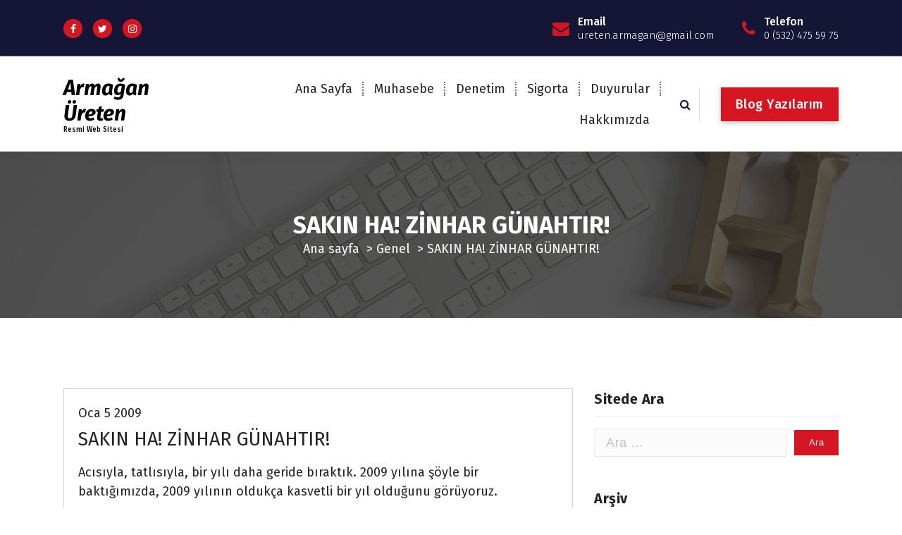

--- FILE ---
content_type: text/html; charset=UTF-8
request_url: https://www.armaganureten.com/2009/01/05/sakin-ha-zinhar-gunahtir/
body_size: 10526
content:
<!DOCTYPE html>
<html lang="tr">
	<head>
		<meta charset="UTF-8">
		<meta name="viewport" content="width=device-width, initial-scale=1">
		<link rel="profile" href="https://gmpg.org/xfn/11">
					<link rel="pingback" href="https://www.armaganureten.com/xmlrpc.php">
		
		<title>SAKIN HA! ZİNHAR GÜNAHTIR! &#8211; Armağan Üreten</title>
<meta name='robots' content='max-image-preview:large' />
<link rel='dns-prefetch' href='//fonts.googleapis.com' />
<link rel="alternate" type="application/rss+xml" title="Armağan Üreten &raquo; akışı" href="https://www.armaganureten.com/feed/" />
<link rel="alternate" type="application/rss+xml" title="Armağan Üreten &raquo; yorum akışı" href="https://www.armaganureten.com/comments/feed/" />
<link rel="alternate" type="application/rss+xml" title="Armağan Üreten &raquo; SAKIN HA! ZİNHAR GÜNAHTIR! yorum akışı" href="https://www.armaganureten.com/2009/01/05/sakin-ha-zinhar-gunahtir/feed/" />
<script type="text/javascript">
/* <![CDATA[ */
window._wpemojiSettings = {"baseUrl":"https:\/\/s.w.org\/images\/core\/emoji\/15.0.3\/72x72\/","ext":".png","svgUrl":"https:\/\/s.w.org\/images\/core\/emoji\/15.0.3\/svg\/","svgExt":".svg","source":{"concatemoji":"https:\/\/www.armaganureten.com\/wp-includes\/js\/wp-emoji-release.min.js?ver=6.6.4"}};
/*! This file is auto-generated */
!function(i,n){var o,s,e;function c(e){try{var t={supportTests:e,timestamp:(new Date).valueOf()};sessionStorage.setItem(o,JSON.stringify(t))}catch(e){}}function p(e,t,n){e.clearRect(0,0,e.canvas.width,e.canvas.height),e.fillText(t,0,0);var t=new Uint32Array(e.getImageData(0,0,e.canvas.width,e.canvas.height).data),r=(e.clearRect(0,0,e.canvas.width,e.canvas.height),e.fillText(n,0,0),new Uint32Array(e.getImageData(0,0,e.canvas.width,e.canvas.height).data));return t.every(function(e,t){return e===r[t]})}function u(e,t,n){switch(t){case"flag":return n(e,"\ud83c\udff3\ufe0f\u200d\u26a7\ufe0f","\ud83c\udff3\ufe0f\u200b\u26a7\ufe0f")?!1:!n(e,"\ud83c\uddfa\ud83c\uddf3","\ud83c\uddfa\u200b\ud83c\uddf3")&&!n(e,"\ud83c\udff4\udb40\udc67\udb40\udc62\udb40\udc65\udb40\udc6e\udb40\udc67\udb40\udc7f","\ud83c\udff4\u200b\udb40\udc67\u200b\udb40\udc62\u200b\udb40\udc65\u200b\udb40\udc6e\u200b\udb40\udc67\u200b\udb40\udc7f");case"emoji":return!n(e,"\ud83d\udc26\u200d\u2b1b","\ud83d\udc26\u200b\u2b1b")}return!1}function f(e,t,n){var r="undefined"!=typeof WorkerGlobalScope&&self instanceof WorkerGlobalScope?new OffscreenCanvas(300,150):i.createElement("canvas"),a=r.getContext("2d",{willReadFrequently:!0}),o=(a.textBaseline="top",a.font="600 32px Arial",{});return e.forEach(function(e){o[e]=t(a,e,n)}),o}function t(e){var t=i.createElement("script");t.src=e,t.defer=!0,i.head.appendChild(t)}"undefined"!=typeof Promise&&(o="wpEmojiSettingsSupports",s=["flag","emoji"],n.supports={everything:!0,everythingExceptFlag:!0},e=new Promise(function(e){i.addEventListener("DOMContentLoaded",e,{once:!0})}),new Promise(function(t){var n=function(){try{var e=JSON.parse(sessionStorage.getItem(o));if("object"==typeof e&&"number"==typeof e.timestamp&&(new Date).valueOf()<e.timestamp+604800&&"object"==typeof e.supportTests)return e.supportTests}catch(e){}return null}();if(!n){if("undefined"!=typeof Worker&&"undefined"!=typeof OffscreenCanvas&&"undefined"!=typeof URL&&URL.createObjectURL&&"undefined"!=typeof Blob)try{var e="postMessage("+f.toString()+"("+[JSON.stringify(s),u.toString(),p.toString()].join(",")+"));",r=new Blob([e],{type:"text/javascript"}),a=new Worker(URL.createObjectURL(r),{name:"wpTestEmojiSupports"});return void(a.onmessage=function(e){c(n=e.data),a.terminate(),t(n)})}catch(e){}c(n=f(s,u,p))}t(n)}).then(function(e){for(var t in e)n.supports[t]=e[t],n.supports.everything=n.supports.everything&&n.supports[t],"flag"!==t&&(n.supports.everythingExceptFlag=n.supports.everythingExceptFlag&&n.supports[t]);n.supports.everythingExceptFlag=n.supports.everythingExceptFlag&&!n.supports.flag,n.DOMReady=!1,n.readyCallback=function(){n.DOMReady=!0}}).then(function(){return e}).then(function(){var e;n.supports.everything||(n.readyCallback(),(e=n.source||{}).concatemoji?t(e.concatemoji):e.wpemoji&&e.twemoji&&(t(e.twemoji),t(e.wpemoji)))}))}((window,document),window._wpemojiSettings);
/* ]]> */
</script>
<style id='wp-emoji-styles-inline-css' type='text/css'>

	img.wp-smiley, img.emoji {
		display: inline !important;
		border: none !important;
		box-shadow: none !important;
		height: 1em !important;
		width: 1em !important;
		margin: 0 0.07em !important;
		vertical-align: -0.1em !important;
		background: none !important;
		padding: 0 !important;
	}
</style>
<link rel='stylesheet' id='wp-block-library-css' href='https://www.armaganureten.com/wp-includes/css/dist/block-library/style.min.css?ver=6.6.4' type='text/css' media='all' />
<style id='classic-theme-styles-inline-css' type='text/css'>
/*! This file is auto-generated */
.wp-block-button__link{color:#fff;background-color:#32373c;border-radius:9999px;box-shadow:none;text-decoration:none;padding:calc(.667em + 2px) calc(1.333em + 2px);font-size:1.125em}.wp-block-file__button{background:#32373c;color:#fff;text-decoration:none}
</style>
<style id='global-styles-inline-css' type='text/css'>
:root{--wp--preset--aspect-ratio--square: 1;--wp--preset--aspect-ratio--4-3: 4/3;--wp--preset--aspect-ratio--3-4: 3/4;--wp--preset--aspect-ratio--3-2: 3/2;--wp--preset--aspect-ratio--2-3: 2/3;--wp--preset--aspect-ratio--16-9: 16/9;--wp--preset--aspect-ratio--9-16: 9/16;--wp--preset--color--black: #000000;--wp--preset--color--cyan-bluish-gray: #abb8c3;--wp--preset--color--white: #ffffff;--wp--preset--color--pale-pink: #f78da7;--wp--preset--color--vivid-red: #cf2e2e;--wp--preset--color--luminous-vivid-orange: #ff6900;--wp--preset--color--luminous-vivid-amber: #fcb900;--wp--preset--color--light-green-cyan: #7bdcb5;--wp--preset--color--vivid-green-cyan: #00d084;--wp--preset--color--pale-cyan-blue: #8ed1fc;--wp--preset--color--vivid-cyan-blue: #0693e3;--wp--preset--color--vivid-purple: #9b51e0;--wp--preset--gradient--vivid-cyan-blue-to-vivid-purple: linear-gradient(135deg,rgba(6,147,227,1) 0%,rgb(155,81,224) 100%);--wp--preset--gradient--light-green-cyan-to-vivid-green-cyan: linear-gradient(135deg,rgb(122,220,180) 0%,rgb(0,208,130) 100%);--wp--preset--gradient--luminous-vivid-amber-to-luminous-vivid-orange: linear-gradient(135deg,rgba(252,185,0,1) 0%,rgba(255,105,0,1) 100%);--wp--preset--gradient--luminous-vivid-orange-to-vivid-red: linear-gradient(135deg,rgba(255,105,0,1) 0%,rgb(207,46,46) 100%);--wp--preset--gradient--very-light-gray-to-cyan-bluish-gray: linear-gradient(135deg,rgb(238,238,238) 0%,rgb(169,184,195) 100%);--wp--preset--gradient--cool-to-warm-spectrum: linear-gradient(135deg,rgb(74,234,220) 0%,rgb(151,120,209) 20%,rgb(207,42,186) 40%,rgb(238,44,130) 60%,rgb(251,105,98) 80%,rgb(254,248,76) 100%);--wp--preset--gradient--blush-light-purple: linear-gradient(135deg,rgb(255,206,236) 0%,rgb(152,150,240) 100%);--wp--preset--gradient--blush-bordeaux: linear-gradient(135deg,rgb(254,205,165) 0%,rgb(254,45,45) 50%,rgb(107,0,62) 100%);--wp--preset--gradient--luminous-dusk: linear-gradient(135deg,rgb(255,203,112) 0%,rgb(199,81,192) 50%,rgb(65,88,208) 100%);--wp--preset--gradient--pale-ocean: linear-gradient(135deg,rgb(255,245,203) 0%,rgb(182,227,212) 50%,rgb(51,167,181) 100%);--wp--preset--gradient--electric-grass: linear-gradient(135deg,rgb(202,248,128) 0%,rgb(113,206,126) 100%);--wp--preset--gradient--midnight: linear-gradient(135deg,rgb(2,3,129) 0%,rgb(40,116,252) 100%);--wp--preset--font-size--small: 13px;--wp--preset--font-size--medium: 20px;--wp--preset--font-size--large: 36px;--wp--preset--font-size--x-large: 42px;--wp--preset--spacing--20: 0.44rem;--wp--preset--spacing--30: 0.67rem;--wp--preset--spacing--40: 1rem;--wp--preset--spacing--50: 1.5rem;--wp--preset--spacing--60: 2.25rem;--wp--preset--spacing--70: 3.38rem;--wp--preset--spacing--80: 5.06rem;--wp--preset--shadow--natural: 6px 6px 9px rgba(0, 0, 0, 0.2);--wp--preset--shadow--deep: 12px 12px 50px rgba(0, 0, 0, 0.4);--wp--preset--shadow--sharp: 6px 6px 0px rgba(0, 0, 0, 0.2);--wp--preset--shadow--outlined: 6px 6px 0px -3px rgba(255, 255, 255, 1), 6px 6px rgba(0, 0, 0, 1);--wp--preset--shadow--crisp: 6px 6px 0px rgba(0, 0, 0, 1);}:where(.is-layout-flex){gap: 0.5em;}:where(.is-layout-grid){gap: 0.5em;}body .is-layout-flex{display: flex;}.is-layout-flex{flex-wrap: wrap;align-items: center;}.is-layout-flex > :is(*, div){margin: 0;}body .is-layout-grid{display: grid;}.is-layout-grid > :is(*, div){margin: 0;}:where(.wp-block-columns.is-layout-flex){gap: 2em;}:where(.wp-block-columns.is-layout-grid){gap: 2em;}:where(.wp-block-post-template.is-layout-flex){gap: 1.25em;}:where(.wp-block-post-template.is-layout-grid){gap: 1.25em;}.has-black-color{color: var(--wp--preset--color--black) !important;}.has-cyan-bluish-gray-color{color: var(--wp--preset--color--cyan-bluish-gray) !important;}.has-white-color{color: var(--wp--preset--color--white) !important;}.has-pale-pink-color{color: var(--wp--preset--color--pale-pink) !important;}.has-vivid-red-color{color: var(--wp--preset--color--vivid-red) !important;}.has-luminous-vivid-orange-color{color: var(--wp--preset--color--luminous-vivid-orange) !important;}.has-luminous-vivid-amber-color{color: var(--wp--preset--color--luminous-vivid-amber) !important;}.has-light-green-cyan-color{color: var(--wp--preset--color--light-green-cyan) !important;}.has-vivid-green-cyan-color{color: var(--wp--preset--color--vivid-green-cyan) !important;}.has-pale-cyan-blue-color{color: var(--wp--preset--color--pale-cyan-blue) !important;}.has-vivid-cyan-blue-color{color: var(--wp--preset--color--vivid-cyan-blue) !important;}.has-vivid-purple-color{color: var(--wp--preset--color--vivid-purple) !important;}.has-black-background-color{background-color: var(--wp--preset--color--black) !important;}.has-cyan-bluish-gray-background-color{background-color: var(--wp--preset--color--cyan-bluish-gray) !important;}.has-white-background-color{background-color: var(--wp--preset--color--white) !important;}.has-pale-pink-background-color{background-color: var(--wp--preset--color--pale-pink) !important;}.has-vivid-red-background-color{background-color: var(--wp--preset--color--vivid-red) !important;}.has-luminous-vivid-orange-background-color{background-color: var(--wp--preset--color--luminous-vivid-orange) !important;}.has-luminous-vivid-amber-background-color{background-color: var(--wp--preset--color--luminous-vivid-amber) !important;}.has-light-green-cyan-background-color{background-color: var(--wp--preset--color--light-green-cyan) !important;}.has-vivid-green-cyan-background-color{background-color: var(--wp--preset--color--vivid-green-cyan) !important;}.has-pale-cyan-blue-background-color{background-color: var(--wp--preset--color--pale-cyan-blue) !important;}.has-vivid-cyan-blue-background-color{background-color: var(--wp--preset--color--vivid-cyan-blue) !important;}.has-vivid-purple-background-color{background-color: var(--wp--preset--color--vivid-purple) !important;}.has-black-border-color{border-color: var(--wp--preset--color--black) !important;}.has-cyan-bluish-gray-border-color{border-color: var(--wp--preset--color--cyan-bluish-gray) !important;}.has-white-border-color{border-color: var(--wp--preset--color--white) !important;}.has-pale-pink-border-color{border-color: var(--wp--preset--color--pale-pink) !important;}.has-vivid-red-border-color{border-color: var(--wp--preset--color--vivid-red) !important;}.has-luminous-vivid-orange-border-color{border-color: var(--wp--preset--color--luminous-vivid-orange) !important;}.has-luminous-vivid-amber-border-color{border-color: var(--wp--preset--color--luminous-vivid-amber) !important;}.has-light-green-cyan-border-color{border-color: var(--wp--preset--color--light-green-cyan) !important;}.has-vivid-green-cyan-border-color{border-color: var(--wp--preset--color--vivid-green-cyan) !important;}.has-pale-cyan-blue-border-color{border-color: var(--wp--preset--color--pale-cyan-blue) !important;}.has-vivid-cyan-blue-border-color{border-color: var(--wp--preset--color--vivid-cyan-blue) !important;}.has-vivid-purple-border-color{border-color: var(--wp--preset--color--vivid-purple) !important;}.has-vivid-cyan-blue-to-vivid-purple-gradient-background{background: var(--wp--preset--gradient--vivid-cyan-blue-to-vivid-purple) !important;}.has-light-green-cyan-to-vivid-green-cyan-gradient-background{background: var(--wp--preset--gradient--light-green-cyan-to-vivid-green-cyan) !important;}.has-luminous-vivid-amber-to-luminous-vivid-orange-gradient-background{background: var(--wp--preset--gradient--luminous-vivid-amber-to-luminous-vivid-orange) !important;}.has-luminous-vivid-orange-to-vivid-red-gradient-background{background: var(--wp--preset--gradient--luminous-vivid-orange-to-vivid-red) !important;}.has-very-light-gray-to-cyan-bluish-gray-gradient-background{background: var(--wp--preset--gradient--very-light-gray-to-cyan-bluish-gray) !important;}.has-cool-to-warm-spectrum-gradient-background{background: var(--wp--preset--gradient--cool-to-warm-spectrum) !important;}.has-blush-light-purple-gradient-background{background: var(--wp--preset--gradient--blush-light-purple) !important;}.has-blush-bordeaux-gradient-background{background: var(--wp--preset--gradient--blush-bordeaux) !important;}.has-luminous-dusk-gradient-background{background: var(--wp--preset--gradient--luminous-dusk) !important;}.has-pale-ocean-gradient-background{background: var(--wp--preset--gradient--pale-ocean) !important;}.has-electric-grass-gradient-background{background: var(--wp--preset--gradient--electric-grass) !important;}.has-midnight-gradient-background{background: var(--wp--preset--gradient--midnight) !important;}.has-small-font-size{font-size: var(--wp--preset--font-size--small) !important;}.has-medium-font-size{font-size: var(--wp--preset--font-size--medium) !important;}.has-large-font-size{font-size: var(--wp--preset--font-size--large) !important;}.has-x-large-font-size{font-size: var(--wp--preset--font-size--x-large) !important;}
:where(.wp-block-post-template.is-layout-flex){gap: 1.25em;}:where(.wp-block-post-template.is-layout-grid){gap: 1.25em;}
:where(.wp-block-columns.is-layout-flex){gap: 2em;}:where(.wp-block-columns.is-layout-grid){gap: 2em;}
:root :where(.wp-block-pullquote){font-size: 1.5em;line-height: 1.6;}
</style>
<link rel='stylesheet' id='dashicons-css' href='https://www.armaganureten.com/wp-includes/css/dashicons.min.css?ver=6.6.4' type='text/css' media='all' />
<link rel='stylesheet' id='admin-bar-css' href='https://www.armaganureten.com/wp-includes/css/admin-bar.min.css?ver=6.6.4' type='text/css' media='all' />
<style id='admin-bar-inline-css' type='text/css'>

    /* Hide CanvasJS credits for P404 charts specifically */
    #p404RedirectChart .canvasjs-chart-credit {
        display: none !important;
    }
    
    #p404RedirectChart canvas {
        border-radius: 6px;
    }

    .p404-redirect-adminbar-weekly-title {
        font-weight: bold;
        font-size: 14px;
        color: #fff;
        margin-bottom: 6px;
    }

    #wpadminbar #wp-admin-bar-p404_free_top_button .ab-icon:before {
        content: "\f103";
        color: #dc3545;
        top: 3px;
    }
    
    #wp-admin-bar-p404_free_top_button .ab-item {
        min-width: 80px !important;
        padding: 0px !important;
    }
    
    /* Ensure proper positioning and z-index for P404 dropdown */
    .p404-redirect-adminbar-dropdown-wrap { 
        min-width: 0; 
        padding: 0;
        position: static !important;
    }
    
    #wpadminbar #wp-admin-bar-p404_free_top_button_dropdown {
        position: static !important;
    }
    
    #wpadminbar #wp-admin-bar-p404_free_top_button_dropdown .ab-item {
        padding: 0 !important;
        margin: 0 !important;
    }
    
    .p404-redirect-dropdown-container {
        min-width: 340px;
        padding: 18px 18px 12px 18px;
        background: #23282d !important;
        color: #fff;
        border-radius: 12px;
        box-shadow: 0 8px 32px rgba(0,0,0,0.25);
        margin-top: 10px;
        position: relative !important;
        z-index: 999999 !important;
        display: block !important;
        border: 1px solid #444;
    }
    
    /* Ensure P404 dropdown appears on hover */
    #wpadminbar #wp-admin-bar-p404_free_top_button .p404-redirect-dropdown-container { 
        display: none !important;
    }
    
    #wpadminbar #wp-admin-bar-p404_free_top_button:hover .p404-redirect-dropdown-container { 
        display: block !important;
    }
    
    #wpadminbar #wp-admin-bar-p404_free_top_button:hover #wp-admin-bar-p404_free_top_button_dropdown .p404-redirect-dropdown-container {
        display: block !important;
    }
    
    .p404-redirect-card {
        background: #2c3338;
        border-radius: 8px;
        padding: 18px 18px 12px 18px;
        box-shadow: 0 2px 8px rgba(0,0,0,0.07);
        display: flex;
        flex-direction: column;
        align-items: flex-start;
        border: 1px solid #444;
    }
    
    .p404-redirect-btn {
        display: inline-block;
        background: #dc3545;
        color: #fff !important;
        font-weight: bold;
        padding: 5px 22px;
        border-radius: 8px;
        text-decoration: none;
        font-size: 17px;
        transition: background 0.2s, box-shadow 0.2s;
        margin-top: 8px;
        box-shadow: 0 2px 8px rgba(220,53,69,0.15);
        text-align: center;
        line-height: 1.6;
    }
    
    .p404-redirect-btn:hover {
        background: #c82333;
        color: #fff !important;
        box-shadow: 0 4px 16px rgba(220,53,69,0.25);
    }
    
    /* Prevent conflicts with other admin bar dropdowns */
    #wpadminbar .ab-top-menu > li:hover > .ab-item,
    #wpadminbar .ab-top-menu > li.hover > .ab-item {
        z-index: auto;
    }
    
    #wpadminbar #wp-admin-bar-p404_free_top_button:hover > .ab-item {
        z-index: 999998 !important;
    }
    
</style>
<link rel='stylesheet' id='wp-post-navigation-style-css' href='https://www.armaganureten.com/wp-content/plugins/wp-post-navigation/style.css?ver=6.6.4' type='text/css' media='all' />
<link rel='stylesheet' id='owl-theme-default-min-css' href='https://www.armaganureten.com/wp-content/themes/avril/assets/css/owl.theme.default.min.css?ver=6.6.4' type='text/css' media='all' />
<link rel='stylesheet' id='font-awesome-css' href='https://www.armaganureten.com/wp-content/themes/avril/assets/css/fonts/font-awesome/css/font-awesome.min.css?ver=6.6.4' type='text/css' media='all' />
<link rel='stylesheet' id='avril-editor-style-css' href='https://www.armaganureten.com/wp-content/themes/avril/assets/css/editor-style.css?ver=6.6.4' type='text/css' media='all' />
<link rel='stylesheet' id='avril-default-css' href='https://www.armaganureten.com/wp-content/themes/avril/assets/css/color/default.css?ver=6.6.4' type='text/css' media='all' />
<link rel='stylesheet' id='avril-theme-css-css' href='https://www.armaganureten.com/wp-content/themes/avril/assets/css/theme.css?ver=6.6.4' type='text/css' media='all' />
<link rel='stylesheet' id='avril-menus-css' href='https://www.armaganureten.com/wp-content/themes/avril/assets/css/menu.css?ver=6.6.4' type='text/css' media='all' />
<link rel='stylesheet' id='avril-widgets-css' href='https://www.armaganureten.com/wp-content/themes/avril/assets/css/widgets.css?ver=6.6.4' type='text/css' media='all' />
<link rel='stylesheet' id='avril-main-css' href='https://www.armaganureten.com/wp-content/themes/avril/assets/css/main.css?ver=6.6.4' type='text/css' media='all' />
<link rel='stylesheet' id='avril-media-query-css' href='https://www.armaganureten.com/wp-content/themes/avril/assets/css/responsive.css?ver=6.6.4' type='text/css' media='all' />
<link rel='stylesheet' id='avril-style-css' href='https://www.armaganureten.com/wp-content/themes/avril/style.css?ver=6.6.4' type='text/css' media='all' />
<style id='avril-style-inline-css' type='text/css'>
.breadcrumb-content {
					min-height: 236px;
				}
.breadcrumb-area {
					background-image: url(https://www.armaganureten.com/wp-content/themes/avril/assets/images/bg/breadcrumbg.jpg);
					background-attachment: scroll;
				}

.logo img, .mobile-logo img {
					max-width: 133px;
				}
 body{ 
			font-size: 18px;
			line-height: 1.5;
			text-transform: inherit;
			font-style: inherit;
		}
 h1{ 
				font-size: 59px;
				line-height: 1.2;
				text-transform: uppercase;
				font-style: inherit;
			}
 h2{ 
				font-size: px;
				line-height: ;
				text-transform: inherit;
				font-style: inherit;
			}
 h3{ 
				font-size: 29px;
				line-height: ;
				text-transform: inherit;
				font-style: inherit;
			}
 h4{ 
				font-size: 21px;
				line-height: 1.2;
				text-transform: inherit;
				font-style: italic;
			}
 h5{ 
				font-size: 27px;
				line-height: ;
				text-transform: inherit;
				font-style: inherit;
			}
 h6{ 
				font-size: 16px;
				line-height: ;
				text-transform: inherit;
				font-style: inherit;
			}
.theme-slider:after {
					opacity: 0;
					background: #000000;
				}

</style>
<link rel='stylesheet' id='avril-fonts-css' href='//fonts.googleapis.com/css?family=Poppins%3A300%2C300i%2C400%2C400i%2C500%2C500i%2C600%2C600i%2C700%2C700i%2C800%2C800i%2C900%2C900i&#038;subset=latin%2Clatin-ext' type='text/css' media='all' />
<link rel='stylesheet' id='animate-css' href='https://www.armaganureten.com/wp-content/plugins/clever-fox//inc/assets/css/animate.css?ver=3.5.2' type='text/css' media='all' />
<link rel='stylesheet' id='owl-carousel-min-css' href='https://www.armaganureten.com/wp-content/plugins/clever-fox//inc/assets/css/owl.carousel.min.css?ver=2.2.1' type='text/css' media='all' />
<script type="text/javascript" src="https://www.armaganureten.com/wp-includes/js/jquery/jquery.min.js?ver=3.7.1" id="jquery-core-js"></script>
<script type="text/javascript" src="https://www.armaganureten.com/wp-includes/js/jquery/jquery-migrate.min.js?ver=3.4.1" id="jquery-migrate-js"></script>
<link rel="https://api.w.org/" href="https://www.armaganureten.com/wp-json/" /><link rel="alternate" title="JSON" type="application/json" href="https://www.armaganureten.com/wp-json/wp/v2/posts/42" /><link rel="EditURI" type="application/rsd+xml" title="RSD" href="https://www.armaganureten.com/xmlrpc.php?rsd" />
<meta name="generator" content="WordPress 6.6.4" />
<link rel="canonical" href="https://www.armaganureten.com/2009/01/05/sakin-ha-zinhar-gunahtir/" />
<link rel='shortlink' href='https://www.armaganureten.com/?p=42' />
<link rel="alternate" title="oEmbed (JSON)" type="application/json+oembed" href="https://www.armaganureten.com/wp-json/oembed/1.0/embed?url=https%3A%2F%2Fwww.armaganureten.com%2F2009%2F01%2F05%2Fsakin-ha-zinhar-gunahtir%2F" />
<link rel="alternate" title="oEmbed (XML)" type="text/xml+oembed" href="https://www.armaganureten.com/wp-json/oembed/1.0/embed?url=https%3A%2F%2Fwww.armaganureten.com%2F2009%2F01%2F05%2Fsakin-ha-zinhar-gunahtir%2F&#038;format=xml" />
<style type="text/css">
					.wp-post-navigation a{
					text-decoration: none;
font:bold 16px sans-serif, arial;
color: #666;
					}
				 </style>	<style type="text/css">
			body .header h4.site-title,
		body .header p.site-description {
			color: #000000;
		}
		</style>
		</head>


<body class="post-template-default single single-post postid-42 single-format-standard">
<div id="page" class="site">
	<a class="skip-link screen-reader-text" href="#content">İçeriğe geç</a>
	
	    <!--===// Start: Header
    =================================-->

<header id="header-section" class="header header-one">
		        <!--===// Start: Header Above
        =================================-->
			<div id="above-header" class="header-above-info d-av-block d-none wow fadeInDown">
				<div class="header-widget">
					<div class="av-container">
						<div class="av-columns-area">
								<div class="av-column-5">
									<div class="widget-left text-av-left text-center">
																					<aside class="widget widget_social_widget">
												<ul>
																											<li><a href="https://www.facebook.com/profile.php?id=100005060955644"><i class="fa fa-facebook"></i></a></li>
																											<li><a href="https://twitter.com/AURETEN"><i class="fa fa-twitter"></i></a></li>
																											<li><a href="https://www.instagram.com/smmm_armagan_ureten/"><i class="fa fa-instagram"></i></a></li>
																									</ul>
											</aside>
																			</div>
								</div>
								<div class="av-column-7">
									<div class="widget-right text-av-right text-center"> 
																														
																			<aside class="widget widget-contact wgt-2">
											<div class="contact-area">
												<div class="contact-icon">
													<i class="fa fa-envelope"></i>
												</div>
												<a href="mailto:ureten.armagan@gmail.com" class="contact-info">
													<span class="text">Email</span>
													<span class="title">ureten.armagan@gmail.com</span>
												</a>
											</div>
										</aside>
										
																												<aside class="widget widget-contact wgt-3">
											<div class="contact-area">
												<div class="contact-icon">
													<i class="fa fa-phone"></i>
												</div>
												<a href="tel:0 (532) 475 59 75" class="contact-info">
													<span class="text">Telefon</span>
													<span class="title">0 (532) 475 59 75</span>
												</a>
											</div>
										</aside>
										
									</div>	
								</div>
						</div>
					</div>
				</div>
			</div>	
        <!--===// End: Header Top
        =================================-->   
	
		<div class="navigator-wrapper">
			<!--===// Start: Mobile Toggle
			=================================-->
			<div class="theme-mobile-nav sticky-nav "> 
				<div class="av-container">
					<div class="av-columns-area">
						<div class="av-column-12">
							<div class="theme-mobile-menu">
								<div class="mobile-logo">
									<div class="logo">
																					<a href="https://www.armaganureten.com/">
												<h4 class="site-title">
													Armağan Üreten												</h4>
											</a>	
																																<p class="site-description">Resmi Web Sitesi</p>
																			</div>
								</div>
								<div class="menu-toggle-wrap">
									<div class="mobile-menu-right"></div>
									<div class="hamburger-menu">
										<button type="button" class="menu-toggle">
											<div class="top-bun"></div>
											<div class="meat"></div>
											<div class="bottom-bun"></div>
										</button>
									</div>
								</div>
								<div id="mobile-m" class="mobile-menu">
									<button type="button" class="header-close-menu close-style"></button>
								</div>
																	<div class="headtop-mobi">
										<button type="button" class="header-above-toggle"><span></span></button>
									</div>
																<div id="mob-h-top" class="mobi-head-top"></div>
							</div>
						</div>
					</div>
				</div>        
			</div>
			<!--===// End: Mobile Toggle
			=================================-->

			<!--===// Start: Navigation
			=================================-->
			<div class="nav-area d-none d-av-block">
				<div class="navbar-area sticky-nav ">
					<div class="av-container">
						<div class="av-columns-area">
							<div class="av-column-2 my-auto">
								<div class="logo">
																			<a href="https://www.armaganureten.com/">
											<h4 class="site-title">
												Armağan Üreten											</h4>
										</a>	
																													<p class="site-description">Resmi Web Sitesi</p>
																	</div>
							</div>
							<div class="av-column-10 my-auto">
								<div class="theme-menu">
									<nav class="menubar">
										 <ul id="menu-ana-menu" class="menu-wrap"><li itemscope="itemscope" itemtype="https://www.schema.org/SiteNavigationElement" id="menu-item-108" class="menu-item menu-item-type-post_type menu-item-object-page menu-item-home menu-item-108 nav-item"><a title="Ana Sayfa" href="https://www.armaganureten.com/" class="nav-link">Ana Sayfa</a></li>
<li itemscope="itemscope" itemtype="https://www.schema.org/SiteNavigationElement" id="menu-item-214" class="menu-item menu-item-type-taxonomy menu-item-object-category menu-item-214 nav-item"><a title="Muhasebe" href="https://www.armaganureten.com/category/muhasebe/" class="nav-link">Muhasebe</a></li>
<li itemscope="itemscope" itemtype="https://www.schema.org/SiteNavigationElement" id="menu-item-213" class="menu-item menu-item-type-taxonomy menu-item-object-category menu-item-213 nav-item"><a title="Denetim" href="https://www.armaganureten.com/category/denetim/" class="nav-link">Denetim</a></li>
<li itemscope="itemscope" itemtype="https://www.schema.org/SiteNavigationElement" id="menu-item-215" class="menu-item menu-item-type-taxonomy menu-item-object-category menu-item-215 nav-item"><a title="Sigorta" href="https://www.armaganureten.com/category/sigorta/" class="nav-link">Sigorta</a></li>
<li itemscope="itemscope" itemtype="https://www.schema.org/SiteNavigationElement" id="menu-item-282" class="menu-item menu-item-type-taxonomy menu-item-object-category menu-item-282 nav-item"><a title="Duyurular" href="https://www.armaganureten.com/category/duyurular/" class="nav-link">Duyurular</a></li>
<li itemscope="itemscope" itemtype="https://www.schema.org/SiteNavigationElement" id="menu-item-99" class="menu-item menu-item-type-post_type menu-item-object-page menu-item-99 nav-item"><a title="Hakkımızda" href="https://www.armaganureten.com/hakkimizda-2/" class="nav-link">Hakkımızda</a></li>
</ul>                   
									</nav>
									<div class="menu-right">
										<ul class="header-wrap-right">
																																	<li class="search-button">
												<button id="view-search-btn" class="header-search-toggle"><i class="fa fa-search"></i></button>
											</li>  
																																													 													<li class="av-button-area">
														<a href="#post-section" target="_blank" class="av-btn av-btn-primary av-btn-effect-1">Blog Yazılarım</a>
													</li> 
													
												
										</ul>                            
									</div>
								</div>
							</div>
						</div>
					</div>
				</div>
			</div>
			<!--===// End:  Navigation
			=================================-->
		</div>
				<!-- Quik search -->
		<div class="view-search-btn header-search-popup">
			<div class="search-overlay-layer"></div>
			<form method="get" class="search-form" action="https://www.armaganureten.com/" aria-label="Site içi arama">
				<span class="screen-reader-text">Arama:</span>
				<input type="search" class="search-field header-search-field" placeholder="Aramak için yazın" name="s" id="popfocus" value="" autofocus>
				<button type="submit" class="search-submit"><i class="fa fa-search"></i></button>
			</form>
			<button type="button" class="close-style header-search-close"></button>
		</div>
		<!-- / -->
		</header>
<!-- End: Header
    =================================-->
 <section id="breadcrumb-section" class="breadcrumb-area breadcrumb-center">
        <div class="av-container">
            <div class="av-columns-area">
                <div class="av-column-12">
                    <div class="breadcrumb-content">
                        <div class="breadcrumb-heading">
								<h2>
									SAKIN HA! ZİNHAR GÜNAHTIR!								</h2>	
                        </div>
						<ol class="breadcrumb-list">
							<li><a href="https://www.armaganureten.com">Ana sayfa</a> &nbsp&gt;&nbsp<a href="https://www.armaganureten.com/category/genel/">Genel</a> &nbsp&gt;&nbsp<li class="active">SAKIN HA! ZİNHAR GÜNAHTIR!</li></li>						</ol>	
                    </div>                    
                </div>
            </div>
        </div> <!-- container -->
    </section>
		
	<div id="content" class="avril-content">
	 <section id="blog-section" class="blog-section av-py-default">
	<div class="av-container">
		<div class="av-columns-area">	
			<div id="av-primary-content" class="av-column-8  wow fadeInUp">
															<article id="post-42" class="post-items mb-6 post-42 post type-post status-publish format-standard hentry category-genel">
	<figure class="post-image">
	   <a href="" class="post-hover">
					</a>
		<div class="post-meta imu">
			<span class="post-list">
			   <ul class="post-categories"><li><a href=""><a href="https://www.armaganureten.com/category/genel/" rel="category tag">Genel</a></a></li></ul>
			</span>
		</div>
	</figure>
	<div class="post-content">
		<div class="post-meta up">
			<span class="posted-on">
			   <a href="https://www.armaganureten.com/2009/01/">Oca 5 2009</a>
			</span>
		</div>
	   <h5 class="post-title">SAKIN HA! ZİNHAR GÜNAHTIR!</h5>
<p>Acısıyla, tatlısıyla, bir yılı daha geride bıraktık. 2009 yılına şöyle bir baktığımızda, 2009 yılının oldukça kasvetli bir yıl olduğunu görüyoruz.</p>



<p>Dünyada ekonomik krizin etkileri izlenirken, ülkemizde ise bu kriz nedeniyle birçok vatandaşımız işlerinden oldu. Yine buram buram suikast kokan bir kaza sonucu bir siyasi parti lideri Muhsin Yazıcıoğlu hayatını kaybetti.</p>



<p>Aşırı yağışlardan dolayı meydana gelen sel felaketlerinde bir çok yerleşim yeri sular altında kalırken, bir çok yurttaşımız da hayatlarını kaybettiler.</p>



<p>Demokratik açılım ile terör sorununa çare aranırken hayatlarının baharındaki gençlerimiz hain saldırılarda yaşama gözlerini yumdular, bir çok güvenlik görevlimiz şehit oldu.</p>



<p>Yine, ülkemizin koruyucusu Türk Silahlı Kuvvetlerimize yapılan saldırılar ve komedi filmlerini aratmayacak iddialar ile ordumuzu yıpratma çabaları da üzüntü verici gelişmelerden bazılarıydı.</p>



<p>Her şeye rağmen yine de 2010 yılından umutlu bekleyişler ile yeni yıla girdik. İnşaallah, 2010 yılı hem ülkemiz hem de dünyamız için hayırlara vesile olur.</p>



<p>Öte yandan bazı çevrelerde yeni yıl kutlamalarının günah olduğu, ağaç süslemenin Türk âdeti olmadığı yolunda yayınlar yapılmakta ve yeni yılı kutlayanların yabancılaştığı kabul edilerek eleştiri getirilmektedir. Ancak, bu çevrelerin çok da haklı olduğunu düşünmüyorum. Eleştiri getirenler, bu eleştirilerini İslâmiyet’te yılbaşı kutlaması âdeti olmadığı savına dayandırmaktadırlar.&nbsp;</p>



<p>Yıllarca&nbsp;İslâmiyet&#8217;i dar kalıplara sıkıştırmağa çalışan YOBAZ TAKIMI yüzünden yeni yıl hak ettiği övgüyü alamamaktadır. Bunda din işlerini düzenleyenlerin de vurdum duymaz tavrının etkili olduğunu düşünmekteyim.</p>



<p>Aslında yeni yıl ve&nbsp;1 Ocak bana göre tüm dünya insanları için anlamlı bir gündür.</p>



<p>1 Ocak 630 tarihi, MEKKE&nbsp;şehrinin İslam Orduları tarafından fethedilerek CAHİLİYE DEVRİ nin sona erdiği ve insanlığın yepyeni bir döneme yelken açtığı bir tarihtir.</p>



<p>Ne yazık ki, insanların eş sayısına karışan, şeriatın başa bağlanan bir bez parçasından ibarete olduğunu sanan ve bu düşünceleri ile halkımızı dindar-dinsiz şeklinde bölmeye çalışanlar bu önemli günü bilerek es geçmektedirler.</p>



<p>Hâlbuki, yeni yılın son günü olan 31 Aralık gecesinin CAHİLİYE DEVRİ’NİN son gecesi olduğu ve 1 ocak gününün de tüm insanlık için kutlu bir gün olduğu belirtilse, insanlarımıza bu günün manevi önemi üzerinde bilinçlendirici yayınlar yapılsa, inanın yeni yıl coşkusu daha güzel yaşanır ve yaşamakta olduğumuz yıl barış ve sevgi dolu bir yıl olur.</p>



<p>Tüm dostların yeni yılını kutlu olsun.</p>
<div class="wp-post-navigation">
									   <div class="wp-post-navigation-pre">
									   <a href="https://www.armaganureten.com/2009/01/11/birinci-inonu-savasi/">BİRİNCİ İNÖNÜ SAVAŞI</a>
									   </div>
									   <div class="wp-post-navigation-next">
									   
									   </div>
									</div> 
		<div class="post-meta down">
			<span class="author-name">
				<i class="fa fa-user-secret"></i> <a href="https://www.armaganureten.com/author/armaganureten/">Armağan Üreten</a>
			</span>
			<span class="comments-link">
				<i class="fa fa-comment"></i> <a href="https://www.armaganureten.com/2009/01/05/sakin-ha-zinhar-gunahtir/#respond">0 Yorumlar</a>
			</span>
		</div>
	</div>
</article> 
													
				<div class="xl-column-12">	
	<div id="comments" class="comments-area">
					<div id="respond" class="comment-respond">
		<h3 id="reply-title" class="comment-reply-title">Bir yanıt yazın <small><a rel="nofollow" id="cancel-comment-reply-link" href="/2009/01/05/sakin-ha-zinhar-gunahtir/#respond" style="display:none;">Yanıtı iptal et</a></small></h3><p class="must-log-in">Yorum yapabilmek için <a href="https://www.armaganureten.com/sari_kanarya/?redirect_to=https%3A%2F%2Fwww.armaganureten.com%2F2009%2F01%2F05%2Fsakin-ha-zinhar-gunahtir%2F">oturum açmalısınız</a>.</p>	</div><!-- #respond -->
		</div>
</div>				</div>
			<div id="av-secondary-content" class="av-column-4 mb-6 mb-av-0 wow fadeInUp">
	<section class="sidebar">
		<aside id="search-1" class="widget widget_search"><h5 class="widget-title">Sitede Ara</h5><form role="search" method="get" class="search-form" action="https://www.armaganureten.com/">
				<label>
					<span class="screen-reader-text">Arama:</span>
					<input type="search" class="search-field" placeholder="Ara &hellip;" value="" name="s" />
				</label>
				<input type="submit" class="search-submit" value="Ara" />
			</form></aside><aside id="archives-1" class="widget widget_archive"><h5 class="widget-title">Arşiv</h5>		<label class="screen-reader-text" for="archives-dropdown-1">Arşiv</label>
		<select id="archives-dropdown-1" name="archive-dropdown">
			
			<option value="">Ay seçin</option>
				<option value='https://www.armaganureten.com/2016/08/'> Ağustos 2016 </option>
	<option value='https://www.armaganureten.com/2013/05/'> Mayıs 2013 </option>
	<option value='https://www.armaganureten.com/2012/12/'> Aralık 2012 </option>
	<option value='https://www.armaganureten.com/2012/06/'> Haziran 2012 </option>
	<option value='https://www.armaganureten.com/2012/04/'> Nisan 2012 </option>
	<option value='https://www.armaganureten.com/2012/03/'> Mart 2012 </option>
	<option value='https://www.armaganureten.com/2011/02/'> Şubat 2011 </option>
	<option value='https://www.armaganureten.com/2010/12/'> Aralık 2010 </option>
	<option value='https://www.armaganureten.com/2010/10/'> Ekim 2010 </option>
	<option value='https://www.armaganureten.com/2010/06/'> Haziran 2010 </option>
	<option value='https://www.armaganureten.com/2010/03/'> Mart 2010 </option>
	<option value='https://www.armaganureten.com/2010/02/'> Şubat 2010 </option>
	<option value='https://www.armaganureten.com/2009/12/'> Aralık 2009 </option>
	<option value='https://www.armaganureten.com/2009/11/'> Kasım 2009 </option>
	<option value='https://www.armaganureten.com/2009/10/'> Ekim 2009 </option>
	<option value='https://www.armaganureten.com/2009/01/'> Ocak 2009 </option>

		</select>

			<script type="text/javascript">
/* <![CDATA[ */

(function() {
	var dropdown = document.getElementById( "archives-dropdown-1" );
	function onSelectChange() {
		if ( dropdown.options[ dropdown.selectedIndex ].value !== '' ) {
			document.location.href = this.options[ this.selectedIndex ].value;
		}
	}
	dropdown.onchange = onSelectChange;
})();

/* ]]> */
</script>
</aside>	</section>
</div>		</div>
	</div>
</section>
<!--===// Start: Footer
    =================================-->
    <footer id="footer-section" class="footer-section footer footer-dark">
					<div class="footer-main">
				<div class="av-container">
					<div class="av-columns-area wow fadeInDown">
						<div class="av-column-3 mb-av-0 mb-4"><aside id="categories-4" class="widget widget_categories"><h5 class="widget-title">Kategoriler</h5>
			<ul>
					<li class="cat-item cat-item-1"><a href="https://www.armaganureten.com/category/genel/">Genel</a>
</li>
	<li class="cat-item cat-item-98"><a href="https://www.armaganureten.com/category/muhasebe/">Muhasebe</a>
</li>
	<li class="cat-item cat-item-96"><a href="https://www.armaganureten.com/category/sigorta/">Sigorta</a>
</li>
			</ul>

			</aside></div>					</div>
				</div>
			</div>
			
		 <div class="footer-copyright">
            <div class="av-container">
                <div class="av-columns-area">
						<div class="av-column-12 av-md-column-12">
							<div class="footer-copy widget-center">
								<div class="copyright-text">
									©2026 Tüm hakları Armağan Üreten'e ait olup izinsiz kullanılamaz.
<br /><a href="https://solidnic.com/" title="Web Hosting" style="color:#dd0000;font-weight:700">SolidNIC</a> tarafından barındırılmaktadır.								</div>	
							</div>
						</div>					
                </div>
            </div>
        </div>
    </footer>
    <!-- End: Footer
    =================================-->
	 <!-- ScrollUp -->
	 		<button type=button class="scrollup"><i class="fa fa-arrow-up"></i></button>
		
  <!-- / -->  
</div>
</div>
<script type="text/javascript" src="https://www.armaganureten.com/wp-content/themes/avril/assets/js/wow.min.js?ver=6.6.4" id="wow-min-js"></script>
<script type="text/javascript" src="https://www.armaganureten.com/wp-content/themes/avril/assets/js/custom.js?ver=6.6.4" id="avril-custom-js-js"></script>
<script type="text/javascript" src="https://www.armaganureten.com/wp-includes/js/comment-reply.min.js?ver=6.6.4" id="comment-reply-js" async="async" data-wp-strategy="async"></script>
<script type="text/javascript" src="https://www.armaganureten.com/wp-content/plugins/clever-fox/inc/assets/js/owl.carousel.min.js?ver=2.2.1" id="owl-carousel-js"></script>
</body>
</html>


--- FILE ---
content_type: text/css
request_url: https://www.armaganureten.com/wp-content/themes/avril/assets/css/color/default.css?ver=6.6.4
body_size: 660
content:
/* Colors */
:root {
    --sp-green: #ffffff;
    --sp-white: #ffffff;
    --sp-primary: #d61523;
    --sp-primary-dark: #cc0d1b;
    --sp-primary-light: #fef8f8;
    --sp-secondary: #151635;
    --sp-secondary-dark: #242424;
    --sp-border-dark: #dddddd;
    --sp-border-light: #e9e9e9;
    --sp-border-extra-light: #f2f2f2;
    --sp-scrollbar-thumb: #c2c2c2;
    --sp-font-sans-serif:"Fira Sans",system-ui,-apple-system,"Segoe UI",Roboto,"Helvetica Neue",Arial,"Noto Sans",sans-serif,"Apple Color Emoji","Segoe UI Emoji","Segoe UI Symbol","Noto Color Emoji";
    --sp-font-monospace:SFMono-Regular,Menlo,Monaco,Consolas,"Liberation Mono","Courier New",monospace;
    --sp-gradient:linear-gradient(180deg,rgba(255,255,255,0.15),rgba(255,255,255,0));
    --sp-gradient-focus:linear-gradient(#d61523, #d61523), linear-gradient(#e9e9ea, #e9e9ea);
    --sp-shadow: 2px 5px 20px rgba(0, 0, 0, .2);
    --sp-radius: 3px;
    --sp-transition: all .3s cubic-bezier(.645,.045,.355,1);
}

/* ---//--- */

/* --- Selection Colors --- */
::-webkit-selection {
    background-color: var(--sp-primary);
    color: #ffffff;
}

::selection {
    background-color: var(--sp-primary);
    color: #ffffff;
}

/* ---//--- */

/* --- Scrollbar Colors --- */

::-webkit-scrollbar {
    width: 10px;
    height: 10px;
    background-color: var(--sp-border-extra-light);
}

::-webkit-scrollbar-thumb {
    background-color: var(--sp-scrollbar-thumb);
    border-radius: 10px;
}

::-webkit-scrollbar-corner {
    background-color: var(--sp-border-extra-light);
}
body {
    background: #ffffff;
}
/* ---//--- */


--- FILE ---
content_type: text/css
request_url: https://www.armaganureten.com/wp-content/themes/avril/assets/css/theme.css?ver=6.6.4
body_size: 5760
content:
/*--------------------------------------------------------------
# Basic Structure
--------------------------------------------------------------*/
::-webkit-input-placeholder {
    color: #c0c0c0;
    opacity: 1;
    -webkit-transition: opacity .3s;
    transition: opacity .3s
}

:-moz-placeholder {
    color: #c0c0c0;
    opacity: 1;
    -webkit-transition: opacity .3s;
    transition: opacity .3s
}

::-moz-placeholder {
    color: #c0c0c0;
    opacity: 1;
    -webkit-transition: opacity .3s;
    transition: opacity .3s
}

:-ms-input-placeholder {
    color: #c0c0c0;
    opacity: 1;
    -webkit-transition: opacity .3s;
    transition: opacity .3s
}

*:focus::-webkit-input-placeholder {
    opacity: 0
}

*:focus:-moz-placeholder {
    opacity: 0
}

*:focus::-moz-placeholder {
    opacity: 0
}

*:focus:-ms-input-placeholder {
    opacity: 0
}

*,
*:after,
*:before {
    box-sizing: border-box;
}

* {
    -moz-osx-font-smoothing: grayscale;
    -webkit-font-smoothing: antialiased;
}

body {
	font-size: 15px;
    margin: 0;
	padding: 0;
	line-height: 1.5;
    font-family: var(--sp-font-sans-serif);
    color: var(--sp-secondary-dark);
}

a,
a:hover,
a:active,
button:focus {
    text-decoration: none;
    outline: none;
    color: inherit;
	word-break: break-word;
}

a:focus {
    outline: 1px dotted;
    text-decoration: none;
    outline-offset: -3px;
}

a:hover, a:focus {
    color: var(--sp-primary);
}

button[type=submit]:focus, button:focus, input[type="button"]:focus,
input[type="reset"]:focus, input[type="submit"]:focus {
    outline: 1px dotted;
    color: inherit;
    text-decoration: none;
    outline-offset: -3px;
}

a, area, button, input, label, select, summary, textarea {
    -ms-touch-action: manipulation;
    touch-action: manipulation;
}

button, input, optgroup, select, textarea {
    margin: 0;
}

button, input {
    overflow: visible;
    -webkit-appearance: none;
    -moz-appearance: none;
    appearance: none;
}

img {
    max-width: 100%;
    height: auto;
	vertical-align: middle;
	border: 0;
	display: block;
}

h1, h2, h3, h4, h5, h6 {
    margin: 0;
    padding: 0;
	line-height: 1.2;
	word-break: break-word;
}

h1 {
    font-size: 38px;
}

h2 {
    font-size: 34px;
}

h3 {
    font-size: 30px;
}

h4 {
    font-size: 26px;
}

h5 {
    font-size: 20px;
}

h6 {
    font-size: 18px;
}

em, cite, q {
    color: var(--sp-primary);;
    font-style: italic;
    font-weight: bold;
}

code, kbd, tt, var, samp, pre {
    -webkit-hyphens: none;
    -moz-hyphens: none;
    -ms-hyphens: none;
    hyphens: none;
    background: var(--sp-secondary-dark);
    color: var(--sp-white);
    padding: 1px 5px;
    border-radius: 0px;
    font-size: 88%;
}

pre {
    display: block;
    margin: 0 0 10px;
    font-size: 13px;
    word-break: break-all;
    word-wrap: break-word;
    border: 1px solid #ccc;
    border-radius: 0px;
    overflow: auto;
}

table {
	border: 1px solid #e9e9e9;
    background-color: #fcfcfc;
    border-spacing: 0;
    letter-spacing: 0.5px;
    margin: 0 0 20px;
    text-align: left;
    table-layout: fixed;
    border-collapse: collapse;
}

table th {
    border: 1px solid rgba(0, 0, 0, 0.25);
}

table td {
    border: 1px solid #e9e9ea;
}

table th, table td {
    padding: 15px;
}

table th {
    background-color: var(--sp-primary);
    color: var(--sp-white);
}

p {
    margin: 0 0 10px;
	word-break: break-word;
}

figure {
    margin: 0;
}

address,
table,
pre {
	width: 100%;
}

small {
    font-size: 80%;
}

sub, sup {
    font-size: 75%;
    font-weight: 600;
    position: relative;
    vertical-align: baseline;
}

sub {
    bottom: -0.25em;
}

sup {
    top: -0.5em;
}

fieldset {
    border: 1px solid #e9e9ea;
    margin: 1.5rem 2px;
    padding: 10px 25px 20px;
    border-radius: 0px;
}

iframe {
    max-width: 100%;
}

button,
input[type="button"],
input[type="reset"],
input[type="submit"] {
	cursor: pointer;
    padding: 12px 24px;
    border-radius: 0px;
    background: transparent;
}

button:hover,
input[type="button"]:hover,
input[type="reset"]:hover,
input[type="submit"]:hover,
button:focus,
input[type="button"]:focus,
input[type="reset"]:focus,
input[type="submit"]:focus {
    outline: 1px dotted;
    outline-offset: -2px;
}

input[type="text"],
input[type="email"],
input[type="url"],
input[type="password"],
input[type="search"],
input[type="number"],
input[type="tel"],
input[type="range"],
input[type="date"],
input[type="month"],
input[type="week"],
input[type="time"],
input[type="datetime"],
input[type="datetime-local"],
input[type="color"],
textarea {
	border-radius: 0px;
    display: block;
	line-height: 1.3;
	font-size: inherit;
    font-weight: 400;
    padding: .469rem 1rem;
    vertical-align: middle;
    width: 100%;
    background-color: #fbfbfb;
    border: 1px solid #e9e9ea;
    outline: none;
    letter-spacing: 0.5px;
    box-shadow: none;
    background-image: linear-gradient(#242424, #242424), linear-gradient(#e9e9ea, #e9e9ea);
    background-size: 0 1px, 100% 1px;
    background-repeat: no-repeat;
    background-position: center bottom, center calc(100% - -1px);
    -moz-transition: background 0s ease-out;
    -webkit-transition: background 0s ease-out;
    -o-transition: background 0s ease-out;
    transition: background 0s ease-out;
}

input[type="text"]:focus, input[type="email"]:focus,
input[type="url"]:focus, input[type="password"]:focus,
input[type="search"]:focus, input[type="number"]:focus,
input[type="tel"]:focus, input[type="range"]:focus,
input[type="date"]:focus, input[type="month"]:focus,
input[type="week"]:focus, input[type="time"]:focus,
input[type="datetime"]:focus, input[type="datetime-local"]:focus,
input[type="color"]:focus, textarea:focus, select:focus {    
    background-size: 100% 2px, 100% 2px;
    -webkit-transition-duration: 0.3s;
    -moz-transition-duration: 0.3s;
    -o-transition-duration: 0.3s;
    transition-duration: 0.3s;
}

button[type=submit]:hover, button:hover, input[type="button"]:hover,
input[type="reset"]:hover, input[type="submit"]:hover,
button[type=submit]:focus, button:focus, input[type="button"]:focus,
input[type="reset"]:focus, input[type="submit"]:focus {
    color: var(--sp-white);
    background-color: var(--sp-primary);
}

input[type="text"]:focus, input[type="email"]:focus,
input[type="url"]:focus, input[type="password"]:focus,
input[type="search"]:focus, input[type="number"]:focus,
input[type="tel"]:focus, input[type="range"]:focus,
input[type="date"]:focus, input[type="month"]:focus,
input[type="week"]:focus, input[type="time"]:focus,
input[type="datetime"]:focus, input[type="datetime-local"]:focus,
input[type="color"]:focus, textarea:focus, select:focus {
    background-color: #ffffff;
    background-image: var(--sp-gradient-focus);
    border-bottom: 0;
}

[type=search] {
    -webkit-appearance: textfield;
    outline-offset: -2px;
}

select {
    background-clip: padding-box;
	border: 1px solid #e9e9ea;
    border-radius: 0px;
    display: block;
	font-size: 92%;
    font-weight: 400;
    padding: 6px 12px;
    position: relative;
    text-decoration: none;
    white-space: nowrap;
    width: 100%;
    box-shadow: none;
	overflow: auto !important;
    outline: 0;
	background-image: linear-gradient(#242424, #242424), linear-gradient(#e9e9ea, #e9e9ea);
    background-size: 0 1px, 100% 1px;
    background-repeat: no-repeat;
    background-position: center bottom, center calc(100% - -1px);
    background-color: #f6f6f6;
    -moz-transition: background 0s ease-out;
    -webkit-transition: background 0s ease-out;
    -o-transition: background 0s ease-out;
    transition: background 0s ease-out;
}

textarea {
    height: 75px;
    overflow: auto;
    resize: vertical;
}

input[type=checkbox], input[type=radio],
form[id*=give-form] #give-gateway-radio-list>li input[type=radio],
form[id*=give-form] #give-gateway-radio-list>li input[type=checkbox],
div.wpforms-container-full .wpforms-form input[type=radio],
div.wpforms-container-full .wpforms-form input[type=checkbox] {
    border: 2px solid var(--sp-primary);;
    background: #fff;
    color: #555;
    clear: none;
    cursor: pointer;
    display: inline-block;
    line-height: 0;
    height: 20px;
    margin: -3px 3px 0 0;
    outline: 0;
    padding: 0;
    text-align: center;
    vertical-align: middle;
    width: 20px !important;
    max-width: 20px;
	-moz-appearance: none !important;
    -webkit-appearance: none !important;
    transition: .05s border-color ease-in-out;
}

input[type=radio] {
    border-radius: 50%;
    margin-right: 4px;
    line-height: 12px;
}

input[type=checkbox]:checked:before,
input[type=radio]:checked:before {
    display: inline-block;
    vertical-align: middle;
    speak: none;
    line-height: 1.1;
    -webkit-font-smoothing: antialiased;
    -moz-osx-font-smoothing: grayscale;
	-webkit-transition: .3s all;
    transition: .3s all;
}

input[type=radio]:checked:before {
    content: "⬤";
    text-indent: -9999px;
    border-radius: 50px;
    font-size: 24px;
    width: 8px;
    height: 8px;
    margin: 4px;
    line-height: 20px;
	background: var(--sp-primary);;
}

input[type=checkbox]:checked:before {
    content: "✔";
    font-weight: 900;
    color: var(--sp-primary);;
}

/*---//---*/

/* DL DD Two Column Like Table List */

.av-grid-dl dt {
  padding: 0.5em 0 0.5em 0;
  font-weight: 600;
}

.av-grid-dl dd {
  margin: 0;
  padding: 0.5em 0 0.5em 0;
}

@media (min-width: 550px) {
    .av-grid-dl {
        display: grid;
        grid-template-columns: 1fr 1fr;
        grid-template-rows: auto;
    }
    .av-grid-dl dt {
        grid-column-start: 1;
    }
    .av-grid-dl dd {
        grid-column-start: 2;
    }
    .av-grid-dl dt+dd {}
}

/* ---//--- */

/* AV BTN Start */

.btn-st-1 {
    padding: 0;
    height: auto;
    background: none;
    box-shadow: none;
    border: none;
    font-weight: 500;
    font-size: 15px;
}

/* ---//--- */

.av-container {
    width: 100%;
    max-width: 1200px;	
    margin: 0 auto;
}

.av-container,
.av-container-fluid {
	padding: 0 50px;
}

.av-columns-area {
    display: -ms-flexbox;
    display: flex;
    -ms-flex-wrap: wrap;
    flex-wrap: wrap;
    padding: 0;
    margin: 0px -15px;
    -ms-flex-align: flex-start;
    align-items: flex-start;
    justify-content: flex-start;
}

[class*="av-column-"] {
    position: relative;
    width: 100%;
    padding: 0px 15px;
	z-index: 0;
}

.d-none, div.d-none {
	display: none;
}
.d-block, div.d-block {
	display: block;
}

.d-inline, div.d-inline {
	display: inline;
}

.d-inline-block, div.d-inline-block {
	display: inline-block;
}

.m-0 {margin: 0;}
.my-auto {margin: auto 0;}
.mx-auto {margin: 0 auto;}

.mt-0 {margin-top: 0;}.mt-1 {margin-top: .25rem;}.mt-2 {margin-top: .5rem;}.mt-3 {margin-top: 1rem;}.mt-4 {margin-top: 1.5rem;}.mt-5 {margin-top: 2rem;}.mt-6 {margin-top: 3rem;}
.mr-0 {margin-right: 0;}.mr-1 {margin-right: .25rem;}.mr-2 {margin-right: .5rem;}.mr-3 {margin-right: 1rem;}.mr-4 {margin-right: 1.5rem;}.mr-5 {margin-right: 2rem;}.mr-6 {margin-right: 3rem;}
.mb-0 {margin-bottom: 0;}.mb-1 {margin-bottom: .25rem;}.mb-2 {margin-bottom: .5rem;}.mb-3 {margin-bottom: 1rem;}.mb-4 {margin-bottom: 1.5rem;}.mb-5 {margin-bottom: 2rem;}.mb-6 {margin-bottom: 3rem;}
.ml-0 {margin-left: 0;}.ml-1 {margin-left: .25rem;}.ml-2 {margin-left: .5rem;}.ml-3 {margin-left: 1rem;}.ml-4 {margin-left: 1.5rem;}.ml-5 {margin-left: 2rem;}.ml-6 {margin-left: 3rem;}

.my-0 {margin-top: 0;margin-bottom: 0;}.my-1 {margin-top: .25rem;margin-bottom: .25rem;}.my-2 {margin-top: .5rem;margin-bottom: .5rem;}.my-3 {margin-top: 1rem;margin-bottom: 1rem;}.my-4 {margin-top: 1.5rem;margin-bottom: 1.5rem;}.my-5 {margin-top: 2rem;margin-bottom: 2rem;}.my-6 {margin-top: 3rem;margin-bottom: 3rem;}
.mx-0 {margin-left: 0;margin-right: 0;}.mx-1 {margin-left: .25rem;margin-right: .25rem;}.mx-2 {margin-left: .5rem;margin-right: .5rem;}.mx-3 {margin-left: 1rem;margin-right: 1rem;}.mx-4 {margin-left: 1.5rem;margin-right: 1.5rem;}.mx-5 {margin-left: 2rem;margin-right: 2rem;}.mx-6 {margin-left: 3rem;margin-right: 3rem;}

.pt-0 {padding-top: 0;}.pt-1 {padding-top: .25rem;}.pt-2 {padding-top: .5rem;}.pt-3 {padding-top: 1rem;}.pt-4 {padding-top: 1.5rem;}.pt-5 {padding-top: 2rem;}.pt-6 {padding-top: 3rem;}
.pr-0 {padding-right: 0;}.pr-1 {padding-right: .25rem;}.pr-2 {padding-right: .5rem;}.pr-3 {padding-right: 1rem;}.pr-4 {padding-right: 1.5rem;}.pr-5 {padding-right: 2rem;}.pr-6 {padding-top: 3rem;}
.pb-0 {padding-bottom: 0;}.pb-1 {padding-bottom: .25rem;}.pb-2 {padding-bottom: .5rem;}.pb-3 {padding-bottom: 1rem;}.pb-4 {padding-bottom: 1.5rem;}.pb-5 {padding-bottom: 2rem;}.pb-6 {padding-top: 3rem;}
.pl-0 {padding-left: 0;}.pl-1 {padding-left: .25rem;}.pl-2 {padding-left: .5rem;}.pl-3 {padding-left: 1rem;}.pl-4 {padding-left: 1.5rem;}.pl-5 {padding-left: 2rem;}.pl-6 {padding-top: 3rem;}

.p-0 {padding: 0;}

.py-0 {padding-top: 0;padding-bottom: 0;}.py-1 {padding-top: .25rem;padding-bottom: .25rem;}.py-2 {padding-top: .5rem;padding-bottom: .5rem;}.py-3 {padding-top: 1rem;padding-bottom: 1rem;}.py-4 {padding-top: 1.5rem;padding-bottom: 1.5rem;}.py-5 {padding-top: 2rem;padding-bottom: 2rem;}.py-6 {padding-top: 3rem;padding-bottom: 3rem;}
.px-0 {padding-left: 0;padding-right: 0;}.px-1 {padding-left: .25rem;padding-right: .25rem;}.px-2 {padding-left: .5rem;padding-right: .5rem;}.px-3 {padding-left: 1rem;padding-right: 1rem;}.px-4 {padding-left: 1.5rem;padding-right: 1.5rem;}.px-5 {padding-left: 2rem;padding-right: 2rem;}.px-6 {padding-left: 3rem;padding-right: 3rem;}

.my-auto {
	margin: auto 0px;
}

.mx-auto {
	margin: 0px auto;
}

.text-left {
	text-align: left;
}

.text-right {
	text-align: right;
}

.text-center {
	text-align: center;
}

.flex-fill {
	-ms-flex: 1 1 50%;
	flex: 1 1 50%;
}

.flex-fill:nth-child(2) {
    flex-basis: 18%;
}

.flex-10 {
    -ms-flex: 1 1 10%;
    flex: 1 1 10%;
}

.flex-15 {
    -ms-flex: 1 1 15%;
    flex: 1 1 15%;
}

.flex-20 {
    -ms-flex: 1 1 20%;
    flex: 1 1 20%;
}

.flex-25 {
    -ms-flex: 1 1 25%;
    flex: 1 1 25%;
}

.flex-30 {
    -ms-flex: 1 1 30%;
    flex: 1 1 30%;
}

.flex-35 {
    -ms-flex: 1 1 35%;
    flex: 1 1 35%;
}

.flex-40 {
    -ms-flex: 1 1 40%;
    flex: 1 1 40%;
}

.flex-45 {
    -ms-flex: 1 1 45%;
    flex: 1 1 45%;
}

.flex-50 {
    -ms-flex: 1 1 50%;
    flex: 1 1 50%;
}

.flex-55 {
    -ms-flex: 1 1 55%;
    flex: 1 1 55%;
}

.flex-60 {
    -ms-flex: 1 1 60%;
    flex: 1 1 60%;
}

.flex-65 {
    -ms-flex: 1 1 65%;
    flex: 1 1 65%;
}

.flex-70 {
    -ms-flex: 1 1 70%;
    flex: 1 1 70%;
}

.flex-75 {
    -ms-flex: 1 1 75%;
    flex: 1 1 75%;
}

.flex-80 {
    -ms-flex: 1 1 80%;
    flex: 1 1 80%;
}

.flex-85 {
    -ms-flex: 1 1 85%;
    flex: 1 1 85%;
}

.flex-90 {
    -ms-flex: 1 1 90%;
    flex: 1 1 90%;
}

.flex-95 {
    -ms-flex: 1 1 95%;
    flex: 1 1 95%;
}

.flex-100 {
    -ms-flex: 1 1 100%;
    flex: 1 1 100%;
}

.flex-auto {
    -ms-flex: 1 1 auto;
    flex: 1 1 auto;
}

.mobile-menu .dropdown-menu.d-flex {
    display: -ms-flexbox;
    display: flex;
}

.float-right {
    float: right;
}
.float-left {
    float: left;
}
.float-none {
    float: none;
}

.order-1 {
    order: 1;
}
.order-2 {
    order: 2;
}
.order-3 {
    order: 3;
}
.order-4 {
    order: 4;
}
.order-5 {
    order: 5;
}
.order-6 {
    order: 6;
}
.order-7 {
    order: 7;
}
.order-8 {
    order: 8;
}
.order-9 {
    order: 9;
}
.order-10 {
    order: 10;
}
.order-11 {
    order: 11;
}
.order-12 {
    order: 12;
}

/* Masonry container */
.av-masonry {
    width: 100%;
    -webkit-column-gap: 1.5rem;
    -moz-column-gap: 1.5rem;
    column-gap: 1.5rem;
    -moz-column-gap: 1.5rem;
    -webkit-column-gap: 1.5rem;
    column-gap: 1.5rem;
}

.av-masonry-4 {
    -webkit-column-count: 4;
    -moz-column-count: 4;
    column-count: 4;
}

.av-masonry-3 {
    -webkit-column-count: 3;
    -moz-column-count: 3;
    column-count: 3;
}

.av-masonry-2 {
    -webkit-column-count: 2;
    -moz-column-count: 2;
    column-count: 2;
}

@media only screen and (max-width: 767px) {
  .av-masonry[class*="av-masonry-"] {
    -moz-column-count: 1;
    -webkit-column-count: 1;
    column-count: 1;
  }
}

@media only screen and (min-width: 992px) and (max-width: 1024px) {
  .av-masonry[class*="av-masonry-"] {
    -moz-column-count: 3;
    -webkit-column-count: 3;
    column-count: 3;
  }
}

@media only screen and (min-width: 768px) and (max-width: 991px) {
  .av-masonry[class*="av-masonry-"] {
    -moz-column-count: 2;
    -webkit-column-count: 2;
    column-count: 2;
  }
}

@media (min-width: 601px) {
    .av-sm-column-1 {
        -ms-flex: 0 0 16.333333%;
        flex: 0 0 16.333333%;
        max-width: 16.333333%;
    }
    .av-sm-column-2 {
        -ms-flex: 0 0 20%;
        flex: 0 0 20%;
        max-width: 20%;
    }
    .av-sm-column-3 {
        -ms-flex: 0 0 25%;
        flex: 0 0 25%;
        max-width: 25%;
    }
    .av-sm-column-4 {
        -ms-flex: 0 0 33.333333%;
        flex: 0 0 33.333333%;
        max-width: 33.333333%;
    }
    .av-sm-column-5 {
        -ms-flex: 0 0 41.666667%;
        flex: 0 0 41.666667%;
        max-width: 41.666667%;
    }
    .av-sm-column-6 {
        -ms-flex: 0 0 50%;
        flex: 0 0 50%;
        max-width: 50%;
    }
    .av-sm-column-7 {
        -ms-flex: 0 0 58.333333%;
        flex: 0 0 58.333333%;
        max-width: 58.333333%;
    }
    .av-sm-column-8 {
        -ms-flex: 0 0 66.666667%;
        flex: 0 0 66.666667%;
        max-width: 66.666667%;
    }
    .av-sm-column-9 {
        -ms-flex: 0 0 75%;
        flex: 0 0 75%;
        max-width: 75%;
    }
    .av-sm-column-10 {
        -ms-flex: 0 0 83.333333%;
        flex: 0 0 83.333333%;
        max-width: 83.333333%;
    }
    .av-sm-column-11 {
        -ms-flex: 0 0 91.666667%;
        flex: 0 0 91.666667%;
        max-width: 91.666667%;
    }
    .av-sm-column-12 {
        -ms-flex: 0 0 100%;
        flex: 0 0 100%;
        max-width: 100%;
    }
    .d-sm-none, div.d-sm-none {
        display: none;
    }
    .d-sm-block, div.d-sm-block {
        display: block;
    }
    .d-sm-inline, div.d-sm-inline {
        display: inline;
    }
    .d-sm-inline-block, div.d-sm-inline-block {
        display: inline-block;
    }
    .text-sm-left {
        text-align: left;
    }

    .text-sm-right {
        text-align: right;
    }

    .text-sm-center {
        text-align: center;
    }
    .my-sm-auto {
        margin: auto 0px;
    }

    .mx-sm-auto {
        margin: 0px auto;
    }

    .m-sm-0 {margin: 0;}

    .mt-sm-0 {margin-top: 0;}.mt-sm-1 {margin-top: .25rem;}.mt-sm-2 {margin-top: .5rem;}.mt-sm-3 {margin-top: 1rem;}.mt-sm-4 {margin-top: 1.5rem;}.mt-sm-5 {margin-top: 2rem;}.mt-sm-6 {margin-top: 3rem;}
    .mr-sm-0 {margin-right: 0;}.mr-sm-1 {margin-right: .25rem;}.mr-sm-2 {margin-right: .5rem;}.mr-sm-3 {margin-right: 1rem;}.mr-sm-4 {margin-right: 1.5rem;}.mr-sm-5 {margin-right: 2rem;}.mr-sm-6 {margin-right: 3rem;}
    .mb-sm-0 {margin-bottom: 0;}.mb-sm-1 {margin-bottom: .25rem;}.mb-sm-2 {margin-bottom: .5rem;}.mb-sm-3 {margin-bottom: 1rem;}.mb-sm-4 {margin-bottom: 1.5rem;}.mb-sm-5 {margin-bottom: 2rem;}.mb-sm-6 {margin-bottom: 3rem;}
    .ml-sm-0 {margin-left: 0;}.ml-sm-1 {margin-left: .25rem;}.ml-sm-2 {margin-left: .5rem;}.ml-sm-3 {margin-left: 1rem;}.ml-sm-4 {margin-left: 1.5rem;}.ml-sm-5 {margin-left: 2rem;}.ml-sm-6 {margin-left: 3rem;}

    .my-sm-0 {margin-top: 0;margin-bottom: 0;}.my-sm-1 {margin-top: .25rem;margin-bottom: .25rem;}.my-sm-2 {margin-top: .5rem;margin-bottom: .5rem;}.my-sm-3 {margin-top: 1rem;margin-bottom: 1rem;}.my-sm-4 {margin-top: 1.5rem;margin-bottom: 1.5rem;}.my-sm-5 {margin-top: 2rem;margin-bottom: 2rem;}.my-sm-6 {margin-top: 3rem;margin-bottom: 3rem;}
    .mx-sm-0 {margin-left: 0;margin-right: 0;}.mx-sm-1 {margin-left: .25rem;margin-right: .25rem;}.mx-sm-2 {margin-left: .5rem;margin-right: .5rem;}.mx-sm-3 {margin-left: 1rem;margin-right: 1rem;}.mx-sm-4 {margin-left: 1.5rem;margin-right: 1.5rem;}.mx-sm-5 {margin-left: 2rem;margin-right: 2rem;}.mx-sm-6 {margin-left: 3rem;margin-right: 3rem;}

    .p-sm-0 {padding: 0;}

    .pt-sm-0 {padding-top: 0;}.pt-sm-1 {padding-top: .25rem;}.pt-sm-2 {padding-top: .5rem;}.pt-sm-3 {padding-top: 1rem;}.pt-sm-4 {padding-top: 1.5rem;}.pt-sm-5 {padding-top: 2rem;}.pt-sm-6 {padding-top: 3rem;}
    .pr-sm-0 {padding-right: 0;}.pr-sm-1 {padding-right: .25rem;}.pr-sm-2 {padding-right: .5rem;}.pr-sm-3 {padding-right: 1rem;}.pr-sm-4 {padding-right: 1.5rem;}.pr-sm-5 {padding-right: 2rem;}.pr-sm-6 {padding-top: 3rem;}
    .pb-sm-0 {padding-bottom: 0;}.pb-sm-1 {padding-bottom: .25rem;}.pb-sm-2 {padding-bottom: .5rem;}.pb-sm-3 {padding-bottom: 1rem;}.pb-sm-4 {padding-bottom: 1.5rem;}.pb-sm-5 {padding-bottom: 2rem;}.pb-sm-6 {padding-top: 3rem;}
    .pl-sm-0 {padding-left: 0;}.pl-sm-1 {padding-left: .25rem;}.pl-sm-2 {padding-left: .5rem;}.pl-sm-3 {padding-left: 1rem;}.pl-sm-4 {padding-left: 1.5rem;}.pl-sm-5 {padding-left: 2rem;}.pl-sm-6 {padding-top: 3rem;}

    .py-sm-0 {padding-top: 0;padding-bottom: 0;}.py-sm-1 {padding-top: .25rem;padding-bottom: .25rem;}.py-sm-2 {padding-top: .5rem;padding-bottom: .5rem;}.py-sm-3 {padding-top: 1rem;padding-bottom: 1rem;}.py-sm-4 {padding-top: 1.5rem;padding-bottom: 1.5rem;}.py-sm-5 {padding-top: 2rem;padding-bottom: 2rem;}.py-sm-6 {padding-top: 3rem;padding-bottom: 3rem;}
    .px-sm-0 {padding-left: 0;padding-right: 0;}.px-sm-1 {padding-left: .25rem;padding-right: .25rem;}.px-sm-2 {padding-left: .5rem;padding-right: .5rem;}.px-sm-3 {padding-left: 1rem;padding-right: 1rem;}.px-sm-4 {padding-left: 1.5rem;padding-right: 1.5rem;}.px-sm-5 {padding-left: 2rem;padding-right: 2rem;}.px-sm-6 {padding-left: 3rem;padding-right: 3rem;}

    .float-sm-right {
        float: right;
    }
    .float-sm-left {
        float: left;
    }
    .float-sm-none {
        float: none;
    }

    .order-sm-1 {order: 1;}.order-sm-2 {order: 2;}.order-sm-3 {order: 3;}.order-sm-4 {order: 4;}.order-sm-5 {order: 5;}.order-sm-6 {order: 6;}.order-sm-7 {order: 7;}.order-sm-8 {order: 8;}.order-sm-9 {order: 9;
    }.order-sm-10 {order: 10;}.order-sm-11 {order: 11;}.order-sm-12 {order: 12;}
}

/* Laptop/Tablet Size */
@media (min-width: 768px) {
    .av-md-column-1 {
        -ms-flex: 0 0 8.333333%;
        flex: 0 0 8.333333%;
        max-width: 8.333333%;
    }
    .av-md-column-2 {
        -ms-flex: 0 0 16.666667%;
        flex: 0 0 16.666667%;
        max-width: 16.666667%;
    }
    .av-md-column-3 {
        -ms-flex: 0 0 25%;
        flex: 0 0 25%;
        max-width: 25%;
    }
    .av-md-column-4 {
        -ms-flex: 0 0 33.333333%;
        flex: 0 0 33.333333%;
        max-width: 33.333333%;
    }
    .av-md-column-5 {
        -ms-flex: 0 0 41.666667%;
        flex: 0 0 41.666667%;
        max-width: 41.666667%;
    }
    .av-md-column-6 {
        -ms-flex: 0 0 50%;
        flex: 0 0 50%;
        max-width: 50%;
    }
    .av-md-column-7 {
        -ms-flex: 0 0 58.333333%;
        flex: 0 0 58.333333%;
        max-width: 58.333333%;
    }
    .av-md-column-8 {
        -ms-flex: 0 0 66.666667%;
        flex: 0 0 66.666667%;
        max-width: 66.666667%;
    }
    .av-md-column-9 {
        -ms-flex: 0 0 75%;
        flex: 0 0 75%;
        max-width: 75%;
    }
    .av-md-column-10 {
        -ms-flex: 0 0 83.333333%;
        flex: 0 0 83.333333%;
        max-width: 83.333333%;
    }
    .av-md-column-11 {
        -ms-flex: 0 0 91.666667%;
        flex: 0 0 91.666667%;
        max-width: 91.666667%;
    }
    .av-md-column-12 {
        -ms-flex: 0 0 100%;
        flex: 0 0 100%;
        max-width: 100%;
    }
    .d-md-none, div.d-md-none {
        display: none;
    }
    .d-md-block, div.d-md-block {
        display: block;
    }
    .d-md-inline, div.d-md-inline {
        display: inline;
    }
    .d-md-inline-block, div.d-md-inline-block {
        display: inline-block;
    }
    .text-md-left {
        text-align: left;
    }

    .text-md-right {
        text-align: right;
    }

    .text-md-center {
        text-align: center;
    }
    .my-md-auto {
        margin: auto 0px;
    }

    .mx-md-auto {
        margin: 0px auto;
    }

    .m-md-0 {margin: 0;}

    .mt-md-0 {margin-top: 0;}.mt-md-1 {margin-top: .25rem;}.mt-md-2 {margin-top: .5rem;}.mt-md-3 {margin-top: 1rem;}.mt-md-4 {margin-top: 1.5rem;}.mt-md-5 {margin-top: 2rem;}.mt-md-6 {margin-top: 3rem;}
    .mr-md-0 {margin-right: 0;}.mr-md-1 {margin-right: .25rem;}.mr-md-2 {margin-right: .5rem;}.mr-md-3 {margin-right: 1rem;}.mr-md-4 {margin-right: 1.5rem;}.mr-md-5 {margin-right: 2rem;}.mr-md-6 {margin-right: 3rem;}
    .mb-md-0 {margin-bottom: 0;}.mb-md-1 {margin-bottom: .25rem;}.mb-md-2 {margin-bottom: .5rem;}.mb-md-3 {margin-bottom: 1rem;}.mb-md-4 {margin-bottom: 1.5rem;}.mb-md-5 {margin-bottom: 2rem;}.mb-md-6 {margin-bottom: 3rem;}
    .ml-md-0 {margin-left: 0;}.ml-md-1 {margin-left: .25rem;}.ml-md-2 {margin-left: .5rem;}.ml-md-3 {margin-left: 1rem;}.ml-md-4 {margin-left: 1.5rem;}.ml-md-5 {margin-left: 2rem;}.ml-md-6 {margin-left: 3rem;}

    .my-md-0 {margin-top: 0;margin-bottom: 0;}.my-md-1 {margin-top: .25rem;margin-bottom: .25rem;}.my-md-2 {margin-top: .5rem;margin-bottom: .5rem;}.my-md-3 {margin-top: 1rem;margin-bottom: 1rem;}.my-md-4 {margin-top: 1.5rem;margin-bottom: 1.5rem;}.my-md-5 {margin-top: 2rem;margin-bottom: 2rem;}.my-md-6 {margin-top: 3rem;margin-bottom: 3rem;}
    .mx-md-0 {margin-left: 0;margin-right: 0;}.mx-md-1 {margin-left: .25rem;margin-right: .25rem;}.mx-md-2 {margin-left: .5rem;margin-right: .5rem;}.mx-md-3 {margin-left: 1rem;margin-right: 1rem;}.mx-md-4 {margin-left: 1.5rem;margin-right: 1.5rem;}.mx-md-5 {margin-left: 2rem;margin-right: 2rem;}.mx-md-6 {margin-left: 3rem;margin-right: 3rem;}

    .p-md-0 {padding: 0;}

    .pt-md-0 {padding-top: 0;}.pt-md-1 {padding-top: .25rem;}.pt-md-2 {padding-top: .5rem;}.pt-md-3 {padding-top: 1rem;}.pt-md-4 {padding-top: 1.5rem;}.pt-md-5 {padding-top: 2rem;}.pt-md-6 {padding-top: 3rem;}
    .pr-md-0 {padding-right: 0;}.pr-md-1 {padding-right: .25rem;}.pr-md-2 {padding-right: .5rem;}.pr-md-3 {padding-right: 1rem;}.pr-md-4 {padding-right: 1.5rem;}.pr-md-5 {padding-right: 2rem;}.pr-md-6 {padding-top: 3rem;}
    .pb-md-0 {padding-bottom: 0;}.pb-md-1 {padding-bottom: .25rem;}.pb-md-2 {padding-bottom: .5rem;}.pb-md-3 {padding-bottom: 1rem;}.pb-md-4 {padding-bottom: 1.5rem;}.pb-md-5 {padding-bottom: 2rem;}.pb-md-6 {padding-top: 3rem;}
    .pl-md-0 {padding-left: 0;}.pl-md-1 {padding-left: .25rem;}.pl-md-2 {padding-left: .5rem;}.pl-md-3 {padding-left: 1rem;}.pl-md-4 {padding-left: 1.5rem;}.pl-md-5 {padding-left: 2rem;}.pl-md-6 {padding-top: 3rem;}

    .py-md-0 {padding-top: 0;padding-bottom: 0;}.py-md-1 {padding-top: .25rem;padding-bottom: .25rem;}.py-md-2 {padding-top: .5rem;padding-bottom: .5rem;}.py-md-3 {padding-top: 1rem;padding-bottom: 1rem;}.py-md-4 {padding-top: 1.5rem;padding-bottom: 1.5rem;}.py-md-5 {padding-top: 2rem;padding-bottom: 2rem;}.py-md-6 {padding-top: 3rem;padding-bottom: 3rem;}
    .px-md-0 {padding-left: 0;padding-right: 0;}.px-md-1 {padding-left: .25rem;padding-right: .25rem;}.px-md-2 {padding-left: .5rem;padding-right: .5rem;}.px-md-3 {padding-left: 1rem;padding-right: 1rem;}.px-md-4 {padding-left: 1.5rem;padding-right: 1.5rem;}.px-md-5 {padding-left: 2rem;padding-right: 2rem;}.px-md-6 {padding-left: 3rem;padding-right: 3rem;}

    .float-md-right {
        float: right;
    }
    .float-md-left {
        float: left;
    }
    .float-md-none {
        float: none;
    }

    .order-md-1 {order: 1;}.order-md-2 {order: 2;}.order-md-3 {order: 3;}.order-md-4 {order: 4;}.order-md-5 {order: 5;}.order-md-6 {order: 6;}.order-md-7 {order: 7;}.order-md-8 {order: 8;}.order-md-9 {order: 9;
    }.order-md-10 {order: 10;}.order-md-11 {order: 11;}.order-md-12 {order: 12;}
}
/* ---//--- */

/* Desktop Size */
@media (min-width: 992px) {
    .av-column-1 {
        -ms-flex: 0 0 8.333333%;
        flex: 0 0 8.333333%;
        max-width: 8.333333%;
    }
    .av-column-2 {
        -ms-flex: 0 0 16.666667%;
        flex: 0 0 16.666667%;
        max-width: 16.666667%;
    }
    .av-column-3 {
        -ms-flex: 0 0 25%;
        flex: 0 0 25%;
        max-width: 25%;
    }
    .av-column-4 {
        -ms-flex: 0 0 33.333333%;
        flex: 0 0 33.333333%;
        max-width: 33.333333%;
    }
    .av-column-5 {
        -ms-flex: 0 0 41.666667%;
        flex: 0 0 41.666667%;
        max-width: 41.666667%;
    }
    .av-column-6 {
        -ms-flex: 0 0 50%;
        flex: 0 0 50%;
        max-width: 50%;
    }
    .av-column-7 {
        -ms-flex: 0 0 58.333333%;
        flex: 0 0 58.333333%;
        max-width: 58.333333%;
    }
    .av-column-8 {
        -ms-flex: 0 0 66.666667%;
        flex: 0 0 66.666667%;
        max-width: 66.666667%;
    }
    .av-column-9 {
        -ms-flex: 0 0 75%;
        flex: 0 0 75%;
        max-width: 75%;
    }
    .av-column-10 {
        -ms-flex: 0 0 83.333333%;
        flex: 0 0 83.333333%;
        max-width: 83.333333%;
    }
    .av-column-11 {
        -ms-flex: 0 0 91.666667%;
        flex: 0 0 91.666667%;
        max-width: 91.666667%;
    }
    .av-column-12 {
        -ms-flex: 0 0 100%;
        flex: 0 0 100%;
        max-width: 100%;
    }
	.d-av-none, div.d-av-none {
		display: none;
	}
	.d-av-block, div.d-av-block {
		display: block;
	}
	.d-av-inline, div.d-av-inline {
		display: inline;
	}
	.d-av-inline-block, div.d-av-inline-block {
		display: inline-block;
	}
	.text-av-left {
		text-align: left;
	}

	.text-av-right {
		text-align: right;
	}

	.text-av-center {
		text-align: center;
	}
	.my-av-auto {
		margin: auto 0px;
	}

	.mx-av-auto {
		margin: 0px auto;
	}

    .m-av-0 {margin: 0;}

	.mt-av-0 {margin-top: 0;}.mt-av-1 {margin-top: .25rem;}.mt-av-2 {margin-top: .5rem;}.mt-av-3 {margin-top: 1rem;}.mt-av-4 {margin-top: 1.5rem;}.mt-av-5 {margin-top: 2rem;}.mt-av-6 {margin-top: 3rem;}
	.mr-av-0 {margin-right: 0;}.mr-av-1 {margin-right: .25rem;}.mr-av-2 {margin-right: .5rem;}.mr-av-3 {margin-right: 1rem;}.mr-av-4 {margin-right: 1.5rem;}.mr-av-5 {margin-right: 2rem;}.mr-av-6 {margin-right: 3rem;}
	.mb-av-0 {margin-bottom: 0;}.mb-av-1 {margin-bottom: .25rem;}.mb-av-2 {margin-bottom: .5rem;}.mb-av-3 {margin-bottom: 1rem;}.mb-av-4 {margin-bottom: 1.5rem;}.mb-av-5 {margin-bottom: 2rem;}.mb-av-6 {margin-bottom: 3rem;}
	.ml-av-0 {margin-left: 0;}.ml-av-1 {margin-left: .25rem;}.ml-av-2 {margin-left: .5rem;}.ml-av-3 {margin-left: 1rem;}.ml-av-4 {margin-left: 1.5rem;}.ml-av-5 {margin-left: 2rem;}.ml-av-6 {margin-left: 3rem;}

    .my-av-0 {margin-top: 0;margin-bottom: 0;}.my-av-1 {margin-top: .25rem;margin-bottom: .25rem;}.my-av-2 {margin-top: .5rem;margin-bottom: .5rem;}.my-av-3 {margin-top: 1rem;margin-bottom: 1rem;}.my-av-4 {margin-top: 1.5rem;margin-bottom: 1.5rem;}.my-av-5 {margin-top: 2rem;margin-bottom: 2rem;}.my-av-6 {margin-top: 3rem;margin-bottom: 3rem;}
    .mx-av-0 {margin-left: 0;margin-right: 0;}.mx-av-1 {margin-left: .25rem;margin-right: .25rem;}.mx-av-2 {margin-left: .5rem;margin-right: .5rem;}.mx-av-3 {margin-left: 1rem;margin-right: 1rem;}.mx-av-4 {margin-left: 1.5rem;margin-right: 1.5rem;}.mx-av-5 {margin-left: 2rem;margin-right: 2rem;}.mx-av-6 {margin-left: 3rem;margin-right: 3rem;}

    .p-av-0 {padding: 0;}

	.pt-av-0 {padding-top: 0;}.pt-av-1 {padding-top: .25rem;}.pt-av-2 {padding-top: .5rem;}.pt-av-3 {padding-top: 1rem;}.pt-av-4 {padding-top: 1.5rem;}.pt-av-5 {padding-top: 2rem;}.pt-av-6 {padding-top: 3rem;}
	.pr-av-0 {padding-right: 0;}.pr-av-1 {padding-right: .25rem;}.pr-av-2 {padding-right: .5rem;}.pr-av-3 {padding-right: 1rem;}.pr-av-4 {padding-right: 1.5rem;}.pr-av-5 {padding-right: 2rem;}.pr-av-6 {padding-top: 3rem;}
	.pb-av-0 {padding-bottom: 0;}.pb-av-1 {padding-bottom: .25rem;}.pb-av-2 {padding-bottom: .5rem;}.pb-av-3 {padding-bottom: 1rem;}.pb-av-4 {padding-bottom: 1.5rem;}.pb-av-5 {padding-bottom: 2rem;}.pb-av-6 {padding-top: 3rem;}
	.pl-av-0 {padding-left: 0;}.pl-av-1 {padding-left: .25rem;}.pl-av-2 {padding-left: .5rem;}.pl-av-3 {padding-left: 1rem;}.pl-av-4 {padding-left: 1.5rem;}.pl-av-5 {padding-left: 2rem;}.pl-av-6 {padding-top: 3rem;}

    .py-av-0 {padding-top: 0;padding-bottom: 0;}.py-av-1 {padding-top: .25rem;padding-bottom: .25rem;}.py-av-2 {padding-top: .5rem;padding-bottom: .5rem;}.py-av-3 {padding-top: 1rem;padding-bottom: 1rem;}.py-av-4 {padding-top: 1.5rem;padding-bottom: 1.5rem;}.py-av-5 {padding-top: 2rem;padding-bottom: 2rem;}.py-av-6 {padding-top: 3rem;padding-bottom: 3rem;}
    .px-av-0 {padding-left: 0;padding-right: 0;}.px-av-1 {padding-left: .25rem;padding-right: .25rem;}.px-av-2 {padding-left: .5rem;padding-right: .5rem;}.px-av-3 {padding-left: 1rem;padding-right: 1rem;}.px-av-4 {padding-left: 1.5rem;padding-right: 1.5rem;}.px-av-5 {padding-left: 2rem;padding-right: 2rem;}.px-av-6 {padding-left: 3rem;padding-right: 3rem;}

    .float-av-right {
        float: right;
    }
    .float-av-left {
        float: left;
    }
    .float-av-none {
        float: none;
    }

    .order-av-1 {order: 1;}.order-av-2 {order: 2;}.order-av-3 {order: 3;}.order-av-4 {order: 4;}.order-av-5 {order: 5;}.order-av-6 {order: 6;}.order-av-7 {order: 7;}.order-av-8 {order: 8;}.order-av-9 {order: 9;
    }.order-av-10 {order: 10;}.order-av-11 {order: 11;}.order-av-12 {order: 12;}
}
/* ---//--- */